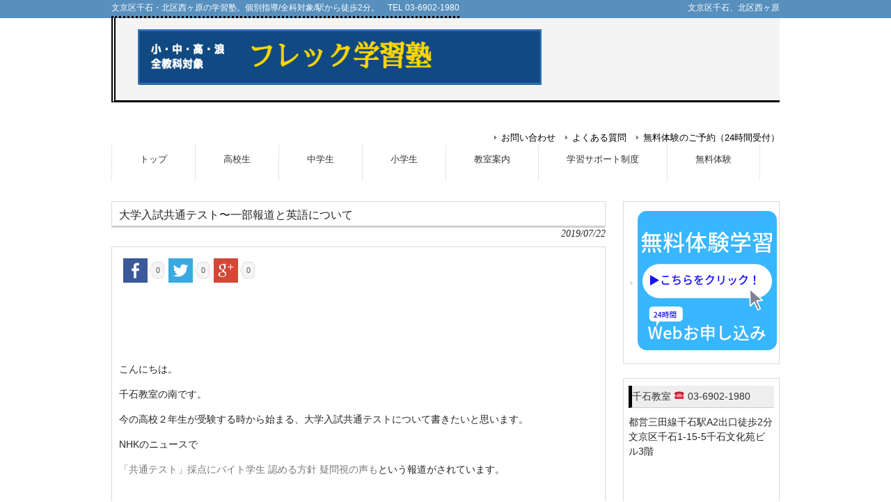

--- FILE ---
content_type: text/html; charset=UTF-8
request_url: http://flec-juku.com/archives/4291
body_size: 11526
content:
<!DOCTYPE html>
<html lang="ja">
<head>
<meta charset="UTF-8">
<meta name="viewport" content="width=device-width, user-scalable=yes, maximum-scale=1.0, minimum-scale=1.0">
<!--<meta name="description" content="大学入試共通テスト〜一部報道と英語について - 文京区千石・北区西ヶ原の学習塾。個別指導/全科対象/駅から徒歩2分。　TEL 03-6902-1980">-->
<title>大学入試共通テスト〜一部報道と英語について | フレック学習塾</title>

<script type='text/x-mathjax-config'>
MathJax.Hub.Config({tex2jax: {inlineMath: [['$','$'], ['\\(','\\)']], processEscapes: true}});
</script>

<!-- All in One SEO Pack 2.2.5.1 by Michael Torbert of Semper Fi Web Design[-1,-1] -->
<meta name="description" itemprop="description" content="&nbsp; &nbsp; &nbsp; こんにちは。 千石教室の南です。 今の高校２年生が受験する時から始まる、大学入試共通テストについて書きたいと思います。 NHKのニュースで 「共通テスト」採点にバイト学生 認める方針" />

<link rel="canonical" href="http://flec-juku.com/archives/4291" />
<!-- /all in one seo pack -->
<link rel='dns-prefetch' href='//cdn.mathjax.org' />
<link rel='dns-prefetch' href='//fonts.googleapis.com' />
<link rel='dns-prefetch' href='//s.w.org' />
		<script type="text/javascript">
			window._wpemojiSettings = {"baseUrl":"https:\/\/s.w.org\/images\/core\/emoji\/11.2.0\/72x72\/","ext":".png","svgUrl":"https:\/\/s.w.org\/images\/core\/emoji\/11.2.0\/svg\/","svgExt":".svg","source":{"concatemoji":"http:\/\/flec-juku.com\/wp-includes\/js\/wp-emoji-release.min.js?ver=5.1.19"}};
			!function(e,a,t){var n,r,o,i=a.createElement("canvas"),p=i.getContext&&i.getContext("2d");function s(e,t){var a=String.fromCharCode;p.clearRect(0,0,i.width,i.height),p.fillText(a.apply(this,e),0,0);e=i.toDataURL();return p.clearRect(0,0,i.width,i.height),p.fillText(a.apply(this,t),0,0),e===i.toDataURL()}function c(e){var t=a.createElement("script");t.src=e,t.defer=t.type="text/javascript",a.getElementsByTagName("head")[0].appendChild(t)}for(o=Array("flag","emoji"),t.supports={everything:!0,everythingExceptFlag:!0},r=0;r<o.length;r++)t.supports[o[r]]=function(e){if(!p||!p.fillText)return!1;switch(p.textBaseline="top",p.font="600 32px Arial",e){case"flag":return s([55356,56826,55356,56819],[55356,56826,8203,55356,56819])?!1:!s([55356,57332,56128,56423,56128,56418,56128,56421,56128,56430,56128,56423,56128,56447],[55356,57332,8203,56128,56423,8203,56128,56418,8203,56128,56421,8203,56128,56430,8203,56128,56423,8203,56128,56447]);case"emoji":return!s([55358,56760,9792,65039],[55358,56760,8203,9792,65039])}return!1}(o[r]),t.supports.everything=t.supports.everything&&t.supports[o[r]],"flag"!==o[r]&&(t.supports.everythingExceptFlag=t.supports.everythingExceptFlag&&t.supports[o[r]]);t.supports.everythingExceptFlag=t.supports.everythingExceptFlag&&!t.supports.flag,t.DOMReady=!1,t.readyCallback=function(){t.DOMReady=!0},t.supports.everything||(n=function(){t.readyCallback()},a.addEventListener?(a.addEventListener("DOMContentLoaded",n,!1),e.addEventListener("load",n,!1)):(e.attachEvent("onload",n),a.attachEvent("onreadystatechange",function(){"complete"===a.readyState&&t.readyCallback()})),(n=t.source||{}).concatemoji?c(n.concatemoji):n.wpemoji&&n.twemoji&&(c(n.twemoji),c(n.wpemoji)))}(window,document,window._wpemojiSettings);
		</script>
		<style type="text/css">
img.wp-smiley,
img.emoji {
	display: inline !important;
	border: none !important;
	box-shadow: none !important;
	height: 1em !important;
	width: 1em !important;
	margin: 0 .07em !important;
	vertical-align: -0.1em !important;
	background: none !important;
	padding: 0 !important;
}
</style>
	<link rel='stylesheet' id='wp-block-library-css'  href='http://flec-juku.com/wp-includes/css/dist/block-library/style.min.css?ver=5.1.19' type='text/css' media='all' />
<link rel='stylesheet' id='contact-form-7-css'  href='http://flec-juku.com/wp-content/plugins/contact-form-7/includes/css/styles.css?ver=4.0.3' type='text/css' media='all' />
<link rel='stylesheet' id='ssbaFont-css'  href='//fonts.googleapis.com/css?family=Indie+Flower&#038;ver=5.1.19' type='text/css' media='all' />
<link rel='stylesheet' id='mts_simple_booking_front_css-css'  href='http://flec-juku.com/wp-content/plugins/mts-simple-booking-c/css/mtssb-front.css?ver=5.1.19' type='text/css' media='all' />
<script type='text/javascript' src='http://flec-juku.com/wp-includes/js/jquery/jquery.js?ver=1.12.4'></script>
<script type='text/javascript' src='http://flec-juku.com/wp-includes/js/jquery/jquery-migrate.min.js?ver=1.4.1'></script>
<script type='text/javascript' src='//cdn.mathjax.org/mathjax/latest/MathJax.js?config=TeX-AMS-MML_HTMLorMML%2CSafe.js&#038;ver=5.1.19'></script>
<link rel='https://api.w.org/' href='http://flec-juku.com/wp-json/' />
<link rel="EditURI" type="application/rsd+xml" title="RSD" href="http://flec-juku.com/xmlrpc.php?rsd" />
<link rel="wlwmanifest" type="application/wlwmanifest+xml" href="http://flec-juku.com/wp-includes/wlwmanifest.xml" /> 
<link rel='prev' title='公式が覚えられないなら…' href='http://flec-juku.com/archives/4293' />
<link rel='next' title='微積は点取り問題！？（数III）' href='http://flec-juku.com/archives/4308' />
<link rel='shortlink' href='http://flec-juku.com/?p=4291' />
<link rel="alternate" type="application/json+oembed" href="http://flec-juku.com/wp-json/oembed/1.0/embed?url=http%3A%2F%2Fflec-juku.com%2Farchives%2F4291" />
<link rel="alternate" type="text/xml+oembed" href="http://flec-juku.com/wp-json/oembed/1.0/embed?url=http%3A%2F%2Fflec-juku.com%2Farchives%2F4291&#038;format=xml" />
<style type="text/css">	.ssba {
											
											
											
											
										}
										.ssba img		
										{ 	
											width: 35px !important;
											padding: 6px;
											border:  0;
											box-shadow: none !important;
											display: inline !important;
											vertical-align: middle;
										}
										.ssba, .ssba a		
										{
											text-decoration:none;
											background: none;
											font-family: Indie Flower;
											font-size: 	20px;
											
											
										}.ssba_sharecount:after, .ssba_sharecount:before {
											right: 100%;
											border: solid transparent;
											content: " ";
											height: 0;
											width: 0;
											position: absolute;
											pointer-events: none;
										}
										.ssba_sharecount:after {
											border-color: rgba(224, 221, 221, 0);
											border-right-color: #f5f5f5;
											border-width: 5px;
											top: 50%;
											margin-top: -5px;
										}
										.ssba_sharecount:before {
											border-color: rgba(85, 94, 88, 0);
											border-right-color: #e0dddd;
											border-width: 6px;
											top: 50%;
											margin-top: -6px;
										}
										.ssba_sharecount {
											font: 11px Arial, Helvetica, sans-serif;
											
											padding: 5px;
											-khtml-border-radius: 6px;
											-o-border-radius: 6px;
											-webkit-border-radius: 6px;
											-moz-border-radius: 6px;
											border-radius: 6px;
											position: relative;
											border: 1px solid #e0dddd;color: #555e58;
												background: #f5f5f5;
											}
											.ssba_sharecount:after {
												border-right-color: #f5f5f5;
											}</style><style data-context="foundation-flickity-css">/*! Flickity v2.0.2
http://flickity.metafizzy.co
---------------------------------------------- */.flickity-enabled{position:relative}.flickity-enabled:focus{outline:0}.flickity-viewport{overflow:hidden;position:relative;height:100%}.flickity-slider{position:absolute;width:100%;height:100%}.flickity-enabled.is-draggable{-webkit-tap-highlight-color:transparent;tap-highlight-color:transparent;-webkit-user-select:none;-moz-user-select:none;-ms-user-select:none;user-select:none}.flickity-enabled.is-draggable .flickity-viewport{cursor:move;cursor:-webkit-grab;cursor:grab}.flickity-enabled.is-draggable .flickity-viewport.is-pointer-down{cursor:-webkit-grabbing;cursor:grabbing}.flickity-prev-next-button{position:absolute;top:50%;width:44px;height:44px;border:none;border-radius:50%;background:#fff;background:hsla(0,0%,100%,.75);cursor:pointer;-webkit-transform:translateY(-50%);transform:translateY(-50%)}.flickity-prev-next-button:hover{background:#fff}.flickity-prev-next-button:focus{outline:0;box-shadow:0 0 0 5px #09f}.flickity-prev-next-button:active{opacity:.6}.flickity-prev-next-button.previous{left:10px}.flickity-prev-next-button.next{right:10px}.flickity-rtl .flickity-prev-next-button.previous{left:auto;right:10px}.flickity-rtl .flickity-prev-next-button.next{right:auto;left:10px}.flickity-prev-next-button:disabled{opacity:.3;cursor:auto}.flickity-prev-next-button svg{position:absolute;left:20%;top:20%;width:60%;height:60%}.flickity-prev-next-button .arrow{fill:#333}.flickity-page-dots{position:absolute;width:100%;bottom:-25px;padding:0;margin:0;list-style:none;text-align:center;line-height:1}.flickity-rtl .flickity-page-dots{direction:rtl}.flickity-page-dots .dot{display:inline-block;width:10px;height:10px;margin:0 8px;background:#333;border-radius:50%;opacity:.25;cursor:pointer}.flickity-page-dots .dot.is-selected{opacity:1}</style><style data-context="foundation-slideout-css">.slideout-menu{position:fixed;left:0;top:0;bottom:0;right:auto;z-index:0;width:256px;overflow-y:auto;-webkit-overflow-scrolling:touch;display:none}.slideout-menu.pushit-right{left:auto;right:0}.slideout-panel{position:relative;z-index:1;will-change:transform}.slideout-open,.slideout-open .slideout-panel,.slideout-open body{overflow:hidden}.slideout-open .slideout-menu{display:block}.pushit{display:none}</style><link rel="icon" href="http://flec-juku.com/wp-content/uploads/2025/06/cropped-1-1-32x32.jpeg" sizes="32x32" />
<link rel="icon" href="http://flec-juku.com/wp-content/uploads/2025/06/cropped-1-1-192x192.jpeg" sizes="192x192" />
<link rel="apple-touch-icon-precomposed" href="http://flec-juku.com/wp-content/uploads/2025/06/cropped-1-1-180x180.jpeg" />
<meta name="msapplication-TileImage" content="http://flec-juku.com/wp-content/uploads/2025/06/cropped-1-1-270x270.jpeg" />
<style>.ios7.web-app-mode.has-fixed header{ background-color: rgba(51,102,204,.88);}</style>		<style type="text/css" id="wp-custom-css">
			h3 {
  padding: 1rem 2rem;
  border-left: 5px solid #000;
 background: #EEEEEE;
}

h2 {
  padding: 1rem 2rem;
  border-bottom: 3px solid #000;
  background: #f4f4f4;
}

h1 {
  border-bottom: 3px dotted #000;
}

h5 {
  color: #505050;/*文字色*/
  padding: 0.5em;/*文字周りの余白*/
  display: inline-block;
  line-height: 1.3;/*行高*/
  background: #CCCCCC;/*背景色*/
  vertical-align: middle;
  border-radius: 25px 0px 0px 25px;/*左側の角を丸く*/
}

h5:before {
  content: '●';
  color: white;
  margin-right: 8px;
}

h6 {
  padding: 1rem 2rem;
  border: 3px solid #CCCCCC;
}

.wp-block-table {
  border-collapse: collapse;
  /* overflow-x: scroll;で、
  スマホ画面幅に表が入りきらない場合は
  横スクロールしてくれます */
  overflow-x: scroll;
}

.wp-block-table th, .wp-block-table td {
  padding: 10px;
  text-align: center;
  /* 枠線。色を変えたい時は#ff6680というところをお好みで */
 border: 2px solid #000000;
}

/* 最上段の表の見出し。background-colorを書き換えれば背景色が変わります。 */
.wp-block-table th {
 background-color: #FFFFAA;
  font-weight: normal;
}

/* &#x2705; スマホ縦表示でヘッダーが切れる対策 */
@media screen and (max-width: 480px) {

  /* ヘッダー全体が中身に合わせて伸びるようにする */
  #header,
  .site-header,
  header {
      height: auto !important;
      min-height: auto !important;
      overflow: visible !important;
      background-size: cover !important;     /* ← contain → cover に修正 */
      background-position: center !important;
      background-repeat: no-repeat !important;
  }

  /* メニューが切れないように折り返し */
  #header .nav,
  .site-header .nav,
  header .nav {
      height: auto !important;
      display: block !important;
      flex-wrap: wrap !important;
  }

  /* スマホ用にテキストサイズ調整 */
  #header .nav li a,
  .site-header .nav li a,
  header .nav li a {
      font-size: 14px !important;
      padding: 6px 8px !important;
  }
}

/* &#x2705; スマホの「デスクトップ表示」で見出し余白が大きくなるのを防ぐ */
@media screen and (max-width: 767px) {

  /* すべての見出しに適用（body.desktop-view は削除） */
  .entry-content h1,
  .entry-content h2,
  .entry-content h3,
  .entry-content h4,
  .entry-content h5,
  .entry-content h6 {
    margin-top: 0.3em !important;
    margin-bottom: 0.2em !important;
  }
}

/* &#x1f527; キャッチフレーズがスマホのデスクトップ表示で切れる問題を解決 */

@media screen and (max-width: 980px) {

  /* キャッチフレーズの高さ制限を解除 */
  .site-description,
  #site-description,
  .catchcopy,
  .header__catch {
      height: auto !important;
      max-height: none !important;
      white-space: normal !important;
      overflow: visible !important;
      display: block !important;
      line-height: 1.4 !important;
  }

  /* キャッチフレーズを包む青背景のエリアにも高さ制限解除 */
  .header,
  #header,
  .header-area,
  .header-inner {
      height: auto !important;
      max-height: none !important;
      overflow: visible !important;
  }
}
		</style>
		
		<style media="print" type="text/css">
			div.faq_answer {display: block!important;}
			p.faq_nav {display: none;}
		</style>

	<link rel="profile" href="http://gmpg.org/xfn/11">
<link rel="stylesheet" type="text/css" media="all" href="http://flec-juku.com/wp-content/themes/theme489/style.css">
<link rel="pingback" href="http://flec-juku.com/xmlrpc.php">
<!--[if lt IE 9]>
<script src="http://flec-juku.com/wp-content/themes/theme489/js/html5.js"></script>
<![endif]-->

<script type='text/x-mathjax-config'>
MathJax.Hub.Config({tex2jax: {inlineMath: [['$','$'], ['\\(','\\)']], processEscapes: true}});
</script>

<!-- Debug Warning: All in One SEO Pack meta data was included again from wp_head filter. Called 2 times! -->
<link rel='dns-prefetch' href='//cdn.mathjax.org' />
<link rel='dns-prefetch' href='//fonts.googleapis.com' />
<link rel='dns-prefetch' href='//s.w.org' />
<script type='text/javascript' src='http://flec-juku.com/wp-includes/js/wp-embed.min.js?ver=5.1.19'></script>
<link rel='https://api.w.org/' href='http://flec-juku.com/wp-json/' />
<link rel="EditURI" type="application/rsd+xml" title="RSD" href="http://flec-juku.com/xmlrpc.php?rsd" />
<link rel="wlwmanifest" type="application/wlwmanifest+xml" href="http://flec-juku.com/wp-includes/wlwmanifest.xml" /> 
<link rel='prev' title='公式が覚えられないなら…' href='http://flec-juku.com/archives/4293' />
<link rel='next' title='微積は点取り問題！？（数III）' href='http://flec-juku.com/archives/4308' />
<link rel='shortlink' href='http://flec-juku.com/?p=4291' />
<link rel="alternate" type="application/json+oembed" href="http://flec-juku.com/wp-json/oembed/1.0/embed?url=http%3A%2F%2Fflec-juku.com%2Farchives%2F4291" />
<link rel="alternate" type="text/xml+oembed" href="http://flec-juku.com/wp-json/oembed/1.0/embed?url=http%3A%2F%2Fflec-juku.com%2Farchives%2F4291&#038;format=xml" />
<style type="text/css">	.ssba {
											
											
											
											
										}
										.ssba img		
										{ 	
											width: 35px !important;
											padding: 6px;
											border:  0;
											box-shadow: none !important;
											display: inline !important;
											vertical-align: middle;
										}
										.ssba, .ssba a		
										{
											text-decoration:none;
											background: none;
											font-family: Indie Flower;
											font-size: 	20px;
											
											
										}.ssba_sharecount:after, .ssba_sharecount:before {
											right: 100%;
											border: solid transparent;
											content: " ";
											height: 0;
											width: 0;
											position: absolute;
											pointer-events: none;
										}
										.ssba_sharecount:after {
											border-color: rgba(224, 221, 221, 0);
											border-right-color: #f5f5f5;
											border-width: 5px;
											top: 50%;
											margin-top: -5px;
										}
										.ssba_sharecount:before {
											border-color: rgba(85, 94, 88, 0);
											border-right-color: #e0dddd;
											border-width: 6px;
											top: 50%;
											margin-top: -6px;
										}
										.ssba_sharecount {
											font: 11px Arial, Helvetica, sans-serif;
											
											padding: 5px;
											-khtml-border-radius: 6px;
											-o-border-radius: 6px;
											-webkit-border-radius: 6px;
											-moz-border-radius: 6px;
											border-radius: 6px;
											position: relative;
											border: 1px solid #e0dddd;color: #555e58;
												background: #f5f5f5;
											}
											.ssba_sharecount:after {
												border-right-color: #f5f5f5;
											}</style><style data-context="foundation-flickity-css">/*! Flickity v2.0.2
http://flickity.metafizzy.co
---------------------------------------------- */.flickity-enabled{position:relative}.flickity-enabled:focus{outline:0}.flickity-viewport{overflow:hidden;position:relative;height:100%}.flickity-slider{position:absolute;width:100%;height:100%}.flickity-enabled.is-draggable{-webkit-tap-highlight-color:transparent;tap-highlight-color:transparent;-webkit-user-select:none;-moz-user-select:none;-ms-user-select:none;user-select:none}.flickity-enabled.is-draggable .flickity-viewport{cursor:move;cursor:-webkit-grab;cursor:grab}.flickity-enabled.is-draggable .flickity-viewport.is-pointer-down{cursor:-webkit-grabbing;cursor:grabbing}.flickity-prev-next-button{position:absolute;top:50%;width:44px;height:44px;border:none;border-radius:50%;background:#fff;background:hsla(0,0%,100%,.75);cursor:pointer;-webkit-transform:translateY(-50%);transform:translateY(-50%)}.flickity-prev-next-button:hover{background:#fff}.flickity-prev-next-button:focus{outline:0;box-shadow:0 0 0 5px #09f}.flickity-prev-next-button:active{opacity:.6}.flickity-prev-next-button.previous{left:10px}.flickity-prev-next-button.next{right:10px}.flickity-rtl .flickity-prev-next-button.previous{left:auto;right:10px}.flickity-rtl .flickity-prev-next-button.next{right:auto;left:10px}.flickity-prev-next-button:disabled{opacity:.3;cursor:auto}.flickity-prev-next-button svg{position:absolute;left:20%;top:20%;width:60%;height:60%}.flickity-prev-next-button .arrow{fill:#333}.flickity-page-dots{position:absolute;width:100%;bottom:-25px;padding:0;margin:0;list-style:none;text-align:center;line-height:1}.flickity-rtl .flickity-page-dots{direction:rtl}.flickity-page-dots .dot{display:inline-block;width:10px;height:10px;margin:0 8px;background:#333;border-radius:50%;opacity:.25;cursor:pointer}.flickity-page-dots .dot.is-selected{opacity:1}</style><style data-context="foundation-slideout-css">.slideout-menu{position:fixed;left:0;top:0;bottom:0;right:auto;z-index:0;width:256px;overflow-y:auto;-webkit-overflow-scrolling:touch;display:none}.slideout-menu.pushit-right{left:auto;right:0}.slideout-panel{position:relative;z-index:1;will-change:transform}.slideout-open,.slideout-open .slideout-panel,.slideout-open body{overflow:hidden}.slideout-open .slideout-menu{display:block}.pushit{display:none}</style><link rel="icon" href="http://flec-juku.com/wp-content/uploads/2025/06/cropped-1-1-32x32.jpeg" sizes="32x32" />
<link rel="icon" href="http://flec-juku.com/wp-content/uploads/2025/06/cropped-1-1-192x192.jpeg" sizes="192x192" />
<link rel="apple-touch-icon-precomposed" href="http://flec-juku.com/wp-content/uploads/2025/06/cropped-1-1-180x180.jpeg" />
<meta name="msapplication-TileImage" content="http://flec-juku.com/wp-content/uploads/2025/06/cropped-1-1-270x270.jpeg" />
<style>.ios7.web-app-mode.has-fixed header{ background-color: rgba(51,102,204,.88);}</style>		<style type="text/css" id="wp-custom-css">
			h3 {
  padding: 1rem 2rem;
  border-left: 5px solid #000;
 background: #EEEEEE;
}

h2 {
  padding: 1rem 2rem;
  border-bottom: 3px solid #000;
  background: #f4f4f4;
}

h1 {
  border-bottom: 3px dotted #000;
}

h5 {
  color: #505050;/*文字色*/
  padding: 0.5em;/*文字周りの余白*/
  display: inline-block;
  line-height: 1.3;/*行高*/
  background: #CCCCCC;/*背景色*/
  vertical-align: middle;
  border-radius: 25px 0px 0px 25px;/*左側の角を丸く*/
}

h5:before {
  content: '●';
  color: white;
  margin-right: 8px;
}

h6 {
  padding: 1rem 2rem;
  border: 3px solid #CCCCCC;
}

.wp-block-table {
  border-collapse: collapse;
  /* overflow-x: scroll;で、
  スマホ画面幅に表が入りきらない場合は
  横スクロールしてくれます */
  overflow-x: scroll;
}

.wp-block-table th, .wp-block-table td {
  padding: 10px;
  text-align: center;
  /* 枠線。色を変えたい時は#ff6680というところをお好みで */
 border: 2px solid #000000;
}

/* 最上段の表の見出し。background-colorを書き換えれば背景色が変わります。 */
.wp-block-table th {
 background-color: #FFFFAA;
  font-weight: normal;
}

/* &#x2705; スマホ縦表示でヘッダーが切れる対策 */
@media screen and (max-width: 480px) {

  /* ヘッダー全体が中身に合わせて伸びるようにする */
  #header,
  .site-header,
  header {
      height: auto !important;
      min-height: auto !important;
      overflow: visible !important;
      background-size: cover !important;     /* ← contain → cover に修正 */
      background-position: center !important;
      background-repeat: no-repeat !important;
  }

  /* メニューが切れないように折り返し */
  #header .nav,
  .site-header .nav,
  header .nav {
      height: auto !important;
      display: block !important;
      flex-wrap: wrap !important;
  }

  /* スマホ用にテキストサイズ調整 */
  #header .nav li a,
  .site-header .nav li a,
  header .nav li a {
      font-size: 14px !important;
      padding: 6px 8px !important;
  }
}

/* &#x2705; スマホの「デスクトップ表示」で見出し余白が大きくなるのを防ぐ */
@media screen and (max-width: 767px) {

  /* すべての見出しに適用（body.desktop-view は削除） */
  .entry-content h1,
  .entry-content h2,
  .entry-content h3,
  .entry-content h4,
  .entry-content h5,
  .entry-content h6 {
    margin-top: 0.3em !important;
    margin-bottom: 0.2em !important;
  }
}

/* &#x1f527; キャッチフレーズがスマホのデスクトップ表示で切れる問題を解決 */

@media screen and (max-width: 980px) {

  /* キャッチフレーズの高さ制限を解除 */
  .site-description,
  #site-description,
  .catchcopy,
  .header__catch {
      height: auto !important;
      max-height: none !important;
      white-space: normal !important;
      overflow: visible !important;
      display: block !important;
      line-height: 1.4 !important;
  }

  /* キャッチフレーズを包む青背景のエリアにも高さ制限解除 */
  .header,
  #header,
  .header-area,
  .header-inner {
      height: auto !important;
      max-height: none !important;
      overflow: visible !important;
  }
}
		</style>
		
		<style media="print" type="text/css">
			div.faq_answer {display: block!important;}
			p.faq_nav {display: none;}
		</style>

	<script>
  (function(i,s,o,g,r,a,m){i['GoogleAnalyticsObject']=r;i[r]=i[r]||function(){
  (i[r].q=i[r].q||[]).push(arguments)},i[r].l=1*new Date();a=s.createElement(o),
  m=s.getElementsByTagName(o)[0];a.async=1;a.src=g;m.parentNode.insertBefore(a,m)
  })(window,document,'script','//www.google-analytics.com/analytics.js','ga');

  ga('create', 'UA-58552703-1', 'auto');
  ga('send', 'pageview');

</script>
</head>
<body>
<header id="header" role="banner">

  <div class="bg">
  	<div class="inner">
			<h1>文京区千石・北区西ヶ原の学習塾。個別指導/全科対象/駅から徒歩2分。　TEL 03-6902-1980</h1>
      <p>文京区千石、北区西ヶ原</p>
    </div>
  </div>

	<div class="inner">		
  	<h2><a href="http://flec-juku.com/" title="フレック学習塾" rel="home"><img class="alignnone size-full wp-image-539" src="http://flec-juku.com/wp-content/uploads/2022/12/toplogo.jpeg" alt="juku_logo" width="580" height="80" /></a></h2>
    
    <ul><li id="menu-item-448" class="menu-item menu-item-type-post_type menu-item-object-page menu-item-448"><a href="http://flec-juku.com/%e3%81%8a%e5%95%8f%e3%81%84%e5%90%88%e3%82%8f%e3%81%9b">お問い合わせ</a></li>
<li id="menu-item-447" class="menu-item menu-item-type-post_type menu-item-object-page menu-item-447"><a href="http://flec-juku.com/%e3%82%88%e3%81%8f%e3%81%82%e3%82%8b%e8%b3%aa%e5%95%8f">よくある質問</a></li>
<li id="menu-item-553" class="menu-item menu-item-type-post_type menu-item-object-page menu-item-553"><a href="http://flec-juku.com/%e7%84%a1%e6%96%99%e4%bd%93%e9%a8%93%e5%ad%a6%e7%bf%92">無料体験のご予約（24時間受付）</a></li>
</ul> 
	</div>
</header>

  <nav id="mainNav">
    <div class="inner"> 
    <ul><li id="menu-item-2062" class="menu-item menu-item-type-post_type menu-item-object-page menu-item-home"><a href="http://flec-juku.com/"><strong>トップ</strong></a></li>
<li id="menu-item-411" class="menu-item menu-item-type-post_type menu-item-object-page"><a href="http://flec-juku.com/%e6%96%99%e9%87%91%e3%83%bb%e6%99%82%e9%96%93%e5%89%b2/%e9%ab%98%e6%a0%a1%e7%94%9f%e3%82%b3%e3%83%bc%e3%82%b9"><strong>高校生</strong></a></li>
<li id="menu-item-412" class="menu-item menu-item-type-post_type menu-item-object-page"><a href="http://flec-juku.com/%e6%96%99%e9%87%91%e3%83%bb%e6%99%82%e9%96%93%e5%89%b2/%e4%b8%ad%e5%ad%a6%e7%94%9f%e3%82%b3%e3%83%bc%e3%82%b9"><strong>中学生</strong></a></li>
<li id="menu-item-1443" class="menu-item menu-item-type-post_type menu-item-object-page menu-item-has-children"><a href="http://flec-juku.com/%e5%b0%8f%e5%ad%a6%e7%94%9f%e3%82%b3%e3%83%bc%e3%82%b9"><strong>小学生</strong></a>
<ul class="sub-menu">
	<li id="menu-item-7622" class="menu-item menu-item-type-post_type menu-item-object-page"><a href="http://flec-juku.com/%e5%b0%8f%e5%ad%a6%e7%94%9f%e3%82%b3%e3%83%bc%e3%82%b9">通常コース</a></li>
	<li id="menu-item-6188" class="menu-item menu-item-type-post_type menu-item-object-page"><a href="http://flec-juku.com/%e5%b0%8f%e5%ad%a6%e7%94%9f%e3%82%b3%e3%83%bc%e3%82%b9/chuju">私立中学受験コース</a></li>
	<li id="menu-item-6194" class="menu-item menu-item-type-post_type menu-item-object-page"><a href="http://flec-juku.com/%e5%b0%8f%e5%ad%a6%e7%94%9f%e3%82%b3%e3%83%bc%e3%82%b9/tokyo">都立中高一貫コース</a></li>
</ul>
</li>
<li id="menu-item-27" class="menu-item menu-item-type-post_type menu-item-object-page menu-item-has-children"><a href="http://flec-juku.com/%e6%a0%a1%e8%88%8e%e6%a1%88%e5%86%85"><strong>教室案内</strong></a>
<ul class="sub-menu">
	<li id="menu-item-2334" class="menu-item menu-item-type-post_type menu-item-object-page"><a href="http://flec-juku.com/sengoku">千石教室</a></li>
	<li id="menu-item-2335" class="menu-item menu-item-type-post_type menu-item-object-page"><a href="http://flec-juku.com/nishigahara">西ヶ原教室</a></li>
	<li id="menu-item-3314" class="menu-item menu-item-type-post_type menu-item-object-page"><a href="http://flec-juku.com/%e8%ac%9b%e5%b8%ab%e7%b4%b9%e4%bb%8b">講師紹介</a></li>
	<li id="menu-item-2119" class="menu-item menu-item-type-post_type menu-item-object-page"><a href="http://flec-juku.com/goukaku">合格実績</a></li>
</ul>
</li>
<li id="menu-item-8288" class="menu-item menu-item-type-post_type menu-item-object-page menu-item-has-children"><a href="http://flec-juku.com/%e5%ad%a6%e7%bf%92%e3%82%b5%e3%83%9d%e3%83%bc%e3%83%88%e5%88%b6%e5%ba%a6"><strong>学習サポート制度</strong></a>
<ul class="sub-menu">
	<li id="menu-item-8289" class="menu-item menu-item-type-post_type menu-item-object-page"><a href="http://flec-juku.com/%e5%ad%a6%e7%bf%92%e3%82%b5%e3%83%9d%e3%83%bc%e3%83%88%e5%88%b6%e5%ba%a6">サポート制度</a></li>
	<li id="menu-item-5712" class="menu-item menu-item-type-post_type menu-item-object-page"><a href="http://flec-juku.com/%e6%97%a5%e6%9b%9c%e8%87%aa%e7%bf%92%e5%ae%a4%e3%81%ae%e3%81%94%e5%88%a9%e7%94%a8%e3%80%80%e2%80%bb%e5%a4%96%e9%83%a8%e7%94%9f%e5%90%91%e3%81%91">週末自習室(外部生向け)</a></li>
</ul>
</li>
<li id="menu-item-6028" class="menu-item menu-item-type-post_type menu-item-object-page"><a href="http://flec-juku.com/%e7%84%a1%e6%96%99%e4%bd%93%e9%a8%93%e5%ad%a6%e7%bf%92"><strong>無料体験</strong></a></li>
</ul>    </div>
  </nav><div id="wrapper">

	
<div id="content">
<section>
		<article id="post-4291" class="content">
	
		
	  <header>  	
      <h2 class="title first"><span>大学入試共通テスト〜一部報道と英語について</span></h2>   
      <p class="dateLabel"><time datetime="2019-07-22">2019/07/22</time>  
    </header>
    <div class="post">


		<!-- Simple Share Buttons Adder (5.5) simplesharebuttons.com --><div class="ssba"><div style="text-align:left"><a class="ssba_facebook_share" href="http://www.facebook.com/sharer.php?u=http://flec-juku.com/archives/4291"  target="_blank" ><img src="http://flec-juku.com/wp-content/plugins/simple-share-buttons-adder/buttons/simple/facebook.png" title="Facebook" class="ssba" alt="Share on Facebook" /></a><span class="ssba_sharecount">0</span><a class="ssba_twitter_share" href="http://twitter.com/share?url=http://flec-juku.com/archives/4291&amp;text=%E5%A4%A7%E5%AD%A6%E5%85%A5%E8%A9%A6%E5%85%B1%E9%80%9A%E3%83%86%E3%82%B9%E3%83%88%E3%80%9C%E4%B8%80%E9%83%A8%E5%A0%B1%E9%81%93%E3%81%A8%E8%8B%B1%E8%AA%9E%E3%81%AB%E3%81%A4%E3%81%84%E3%81%A6+%E3%80%90%E3%83%95%E3%83%AC%E3%83%83%E3%82%AF%E5%AD%A6%E7%BF%92%E5%A1%BE%E3%80%91"  target="_blank" ><img src="http://flec-juku.com/wp-content/plugins/simple-share-buttons-adder/buttons/simple/twitter.png" title="Twitter" class="ssba" alt="Tweet about this on Twitter" /></a><span class="ssba_sharecount">0</span><a class="ssba_google_share" href="https://plus.google.com/share?url=http://flec-juku.com/archives/4291"  target="_blank" ><img src="http://flec-juku.com/wp-content/plugins/simple-share-buttons-adder/buttons/simple/google.png" title="Google+" class="ssba" alt="Share on Google+" /></a><span class="ssba_sharecount">0</span></div></div><p>&nbsp;</p>
<p>&nbsp;</p>
<p>&nbsp;</p>
<p>こんにちは。</p>
<p>千石教室の南です。</p>
<p>今の高校２年生が受験する時から始まる、大学入試共通テストについて書きたいと思います。</p>
<p>NHKのニュースで</p>
<p><a href="https://www3.nhk.or.jp/news/html/20190704/k10011982781000.html" target="_blank">「共通テスト」採点にバイト学生 認める方針 疑問視の声も</a>という報道がされています。</p>
<p>&nbsp;</p>
<p>引用しますと、</p>
<p><em>「国語と数学には、従来のマークシート方式に加え、記述式の問題が初めて導入されることから、文部科学省は業者に委託して行う採点におよそ１万人が必要だと見込んでいます。（中略）</em></p>
<p><em>　この採点者について、国は具体的な要件を示していませんが、大学院生や教員の退職者だけでなく、アルバイトの大学生も想定していることが文部科学省への取材で分かりました。（中略）</em></p>
<p><em>　これについては、学生が大学入試の採点に関わることに加え、記述式という大学教員でも難しい採点業務を正確にこなすことができるのか、疑問視する声も挙がっています。（中略）」</em></p>
<p>ということです。</p>
<p>&nbsp;</p>
<p>これは文科省や入試センターの公式発表ではなく、あくまでNHKが文科省への取材を通して判明した内容ではあるのですが、特段の抗議などを行っている様子がないので、おおむね正しい報道ではないかと思います。</p>
<p>&nbsp;</p>
<p>人数が膨大なので仕方ないとはいえ、記述問題を素人が判断するのはいかがなんでしょうかねぇ。</p>
<p>そもそも記述問題こそ２次試験でやるべきで、共通テストはあくまで基礎学力を見るものとして位置付けて、マーク式のままでいいのではないかというのが私の個人的意見ではあります。</p>
<p>&nbsp;</p>
<p>&nbsp;</p>
<p>さて、この共通テスト、どういう風に問題が変わっていくのでしょうか。</p>
<p>&nbsp;</p>
<p>今回は過去２回行われた試行テストをもとに、まず英語に着目したいと思います。</p>
<p>&nbsp;</p>
<p>要点をいうと、</p>
<p>①文章量が多い。</p>
<p>②発音、文法問題がなくなる</p>
<p>③リスニングが半分となります。</p>
<p>&nbsp;</p>
<p>①について。</p>
<p>とにかく文章量が多いです。下手すると解き終わりません。 一文をじっくりよむというより、何についての文章なのかを素早く察知し、そして文章の要点を理解できるようにならなくてはなりません。しかも単純な文章ではなく、さまざまなグラフを読み取ったり、資料を分析したりという、別の作業も必要になってきます。</p>
<p>「英単語が羅列された文章を読んで解く」というシンプルな問題ではなく、国語力、読解力も試される試験です。</p>
<p>&nbsp;</p>
<p>②発音、文法問題がなくなります。</p>
<p>アクセントの場所を問う問題や、語順整序問題は、時代に合わないという理由で外されたようです。私、個人的にはこれは受験生に誤ったメッセージになりかねないと危惧しております。</p>
<p>というのも、問題がなくなったからといって「文法を勉強しなくていい」ということではないからです。大量の文章を素早く、<span style="text-decoration: underline; color: #ff6600;"><strong>正確に</strong></span>理解するには英文法が血肉となり体に染み込んでいることが不可欠です。</p>
<p>まるで文法軽視をしていると取られかねないこの出題姿勢は、私は賛同できません。</p>
<p>実際、社会人になって、TOEICやTOEFLを取得する段階になって、文法の勉強不足を実感して勉強しなおす方も多いのですよ。</p>
<p>ですから文法は大事です。</p>
<p>&nbsp;</p>
<p>「文法問題は出ないが、文法を勉強しないと点数が伸びない」という現実。文法を学ぶモチベーションとしてはこれまでの出題形式は良かったのですがね・・・決まったことのようなので、受けいれるしかありませんが・・・。</p>
<p>&nbsp;</p>
<p>というわけで、これまでのようなセンター対策の文法問題をしゃかりきにやることはお勧めしませんが、英検では多少、文法問題が出ますから、ある程度は文法問題も解きましょう。</p>
<p>&nbsp;</p>
<p>&nbsp;</p>
<p>③について。</p>
<p>リスニングと筆記の配分が同じになります。時代の変化を感じますね。</p>
<p>リスニングの勉強に近道はありません。教科書の単語、英文を覚え、CDを聞く。ディクテーションをする。</p>
<p>それでしか身につきませんからね。英検をうまく利用するのも手ですね。</p>
<p>&nbsp;</p>
<p>&nbsp;</p>
<p>いろいろと見てきましたが、結局勉強する内容は変わりません。単語、文法、読解、リスニング。これらは現行のセンター試験でも問われる力です。</p>
<p>読解力などがプラスされるという点で相違はあっても、直前の試験対策の方法を除いては、求められる勉強は意外と変わらないのではと思っています。</p>
<p>&nbsp;</p>
<p>そして二次試験で出される高度な問題に対応するには、共通テストの形式にとらわれない英語力が不可欠です。</p>
<p>&nbsp;</p>
<p>試験の変化は適度に注視しつつも、冷静にやるべき勉強を淡々と進めていく。</p>
<p>この姿勢が求められているのではないでしょうか・</p>
<p>&nbsp;</p>
		
    </div>
     
</article>
		
	

  <div class="pagenav">
			<span class="prev"><a href="http://flec-juku.com/archives/4293" rel="prev">&laquo; 前のページ</a></span>          
			<span class="next"><a href="http://flec-juku.com/archives/4308" rel="next">次のページ &raquo;</a></span>
	</div>
  </section>

	
  
	</div><!-- / content -->
  <aside id="sidebar">
        
	<section id="text-15" class="widget widget_text">			<div class="textwidget">
<a href="http://flec-juku.com/?page_id=427">
<img src="http://flec-juku.com/wp-content/uploads/2018/12/top-free24.png"></a></div>
		</section><section id="custom_html-3" class="widget_text widget widget_custom_html"><h3><span>千石教室 ☎ 03-6902-1980</span></h3><div class="textwidget custom-html-widget">都営三田線千石駅A2出口徒歩2分
文京区千石1-15-5千石文化苑ビル3階
<iframe src="https://www.google.com/maps/embed?pb=!1m18!1m12!1m3!1d3239.0283577605173!2d139.7454919!3d35.725521100000016!2m3!1f0!2f0!3f0!3m2!1i1024!2i768!4f13.1!3m3!1m2!1s0x60188dba4e5219e1%3A0x37ea70ec278d050f!2z44CSMTEyLTAwMTEg5p2x5Lqs6YO95paH5Lqs5Yy65Y2D55-z77yR5LiB55uu77yR77yV4oiS77yV!5e0!3m2!1sja!2sjp!4v1423237163117" width="200" height="200" frameborder="0" style="border:0"></iframe>
</div></section><section id="custom_html-2" class="widget_text widget widget_custom_html"><h3><span>西ケ原教室 ☎ 03-6903-5760</span></h3><div class="textwidget custom-html-widget">南北線西ケ原駅1番出口徒歩3分
北区西ケ原１丁目３０−１ 東高西ケ原ペアシティ１階
<iframe style="border: 0;" src="https://www.google.com/maps/embed?pb=!1m14!1m8!1m3!1d3238.2566056461865!2d139.74328582803346!3d35.74449719096079!3m2!1i1024!2i768!4f13.1!3m3!1m2!1s0x60188d8f03f9e357%3A0x6ef6e49d2ab3db8a!2z5pel5pysLCDjgJIxMTQtMDAyNCDmnbHkuqzpg73ljJfljLropb_jgrHljp_vvJHkuIHnm67vvJPvvJDiiJLvvJE!5e0!3m2!1sja!2sjp!4v1464623985497" width="200"
height="200" frameborder="0"
allowfullscreen="allowfullscreen"></iframe>
</div></section><section id="nav_menu-5" class="widget widget_nav_menu"><h3><span>設置コース</span></h3><div class="menu-%e5%8f%b3%e3%82%b5%e3%82%a4%e3%83%89%e3%83%90%e3%83%bc-container"><ul id="menu-%e5%8f%b3%e3%82%b5%e3%82%a4%e3%83%89%e3%83%90%e3%83%bc" class="menu"><li id="menu-item-1444" class="menu-item menu-item-type-post_type menu-item-object-page menu-item-1444"><a href="http://flec-juku.com/%e5%b0%8f%e5%ad%a6%e7%94%9f%e3%82%b3%e3%83%bc%e3%82%b9">小学生コース</a></li>
<li id="menu-item-520" class="menu-item menu-item-type-post_type menu-item-object-page menu-item-520"><a href="http://flec-juku.com/%e6%96%99%e9%87%91%e3%83%bb%e6%99%82%e9%96%93%e5%89%b2/%e4%b8%ad%e5%ad%a6%e7%94%9f%e3%82%b3%e3%83%bc%e3%82%b9">中学生コース</a></li>
<li id="menu-item-519" class="menu-item menu-item-type-post_type menu-item-object-page menu-item-519"><a href="http://flec-juku.com/%e6%96%99%e9%87%91%e3%83%bb%e6%99%82%e9%96%93%e5%89%b2/%e9%ab%98%e6%a0%a1%e7%94%9f%e3%82%b3%e3%83%bc%e3%82%b9">高校生コース</a></li>
<li id="menu-item-5711" class="menu-item menu-item-type-post_type menu-item-object-page menu-item-5711"><a href="http://flec-juku.com/%e6%97%a5%e6%9b%9c%e8%87%aa%e7%bf%92%e5%ae%a4%e3%81%ae%e3%81%94%e5%88%a9%e7%94%a8%e3%80%80%e2%80%bb%e5%a4%96%e9%83%a8%e7%94%9f%e5%90%91%e3%81%91">週末自習室 ※外部生向け</a></li>
</ul></div></section>		<section id="recent-posts-4" class="widget widget_recent_entries">		<h3><span>お知らせブログ</span></h3>		<ul>
											<li>
					<a href="http://flec-juku.com/archives/7922">数学力は途中式で育つ</a>
									</li>
											<li>
					<a href="http://flec-juku.com/archives/7917">小４の壁</a>
									</li>
											<li>
					<a href="http://flec-juku.com/archives/7914">家庭教師フレック</a>
									</li>
											<li>
					<a href="http://flec-juku.com/archives/7890">暑い夏。夏期講習始まってます。</a>
									</li>
											<li>
					<a href="http://flec-juku.com/archives/7895">【文京区の塾代助成について】</a>
									</li>
											<li>
					<a href="http://flec-juku.com/archives/7822">つまずく人が多い、「to不定詞」</a>
									</li>
											<li>
					<a href="http://flec-juku.com/archives/740">都立高校入試における実技4教科の内申点の計算方法について</a>
									</li>
											<li>
					<a href="http://flec-juku.com/archives/7803">新年度到来！</a>
									</li>
					</ul>
		</section><section id="text-16" class="widget widget_text">			<div class="textwidget"><a href="http://flec-juku.com/?p=2249">学校紹介</a>
</div>
		</section>  
</aside>
</div>
<!-- / wrapper -->


<footer id="footer">
  <div class="inner">
	<ul><li id="menu-item-1442" class="menu-item menu-item-type-post_type menu-item-object-page menu-item-1442"><a href="http://flec-juku.com/%e5%b0%8f%e5%ad%a6%e7%94%9f%e3%82%b3%e3%83%bc%e3%82%b9">小学生コース</a></li>
<li id="menu-item-438" class="menu-item menu-item-type-post_type menu-item-object-page menu-item-438"><a title="中学生コース" href="http://flec-juku.com/%e6%96%99%e9%87%91%e3%83%bb%e6%99%82%e9%96%93%e5%89%b2/%e4%b8%ad%e5%ad%a6%e7%94%9f%e3%82%b3%e3%83%bc%e3%82%b9">中学生コース</a></li>
<li id="menu-item-437" class="menu-item menu-item-type-post_type menu-item-object-page menu-item-437"><a href="http://flec-juku.com/%e6%96%99%e9%87%91%e3%83%bb%e6%99%82%e9%96%93%e5%89%b2/%e9%ab%98%e6%a0%a1%e7%94%9f%e3%82%b3%e3%83%bc%e3%82%b9">高校生コース</a></li>
<li id="menu-item-513" class="menu-item menu-item-type-post_type menu-item-object-page menu-item-513"><a href="http://flec-juku.com/%e5%80%8b%e4%ba%ba%e6%83%85%e5%a0%b1%e4%bf%9d%e8%ad%b7%e6%96%b9%e9%87%9d">個人情報保護方針</a></li>
<li id="menu-item-753" class="menu-item menu-item-type-post_type menu-item-object-page menu-item-753"><a href="http://flec-juku.com/%e9%81%8b%e5%96%b6%e4%bc%9a%e7%a4%be">運営会社</a></li>
<li id="menu-item-837" class="menu-item menu-item-type-post_type menu-item-object-page menu-item-837"><a href="http://flec-juku.com/%e7%84%a1%e6%96%99%e4%bd%93%e9%a8%93%e5%ad%a6%e7%bf%92">無料体験学習24時間WEB受付中</a></li>
</ul>  </div>
</footer>
<!-- / footer -->

<p id="copyright">Copyright &copy; 2026 フレック学習塾 All rights Reserved.

<!-- Powered by WPtouch: 4.3.52 --><script type='text/javascript' src='http://flec-juku.com/wp-content/plugins/contact-form-7/includes/js/jquery.form.min.js?ver=3.51.0-2014.06.20'></script>
<script type='text/javascript'>
/* <![CDATA[ */
var _wpcf7 = {"loaderUrl":"http:\/\/flec-juku.com\/wp-content\/plugins\/contact-form-7\/images\/ajax-loader.gif","sending":"\u9001\u4fe1\u4e2d ..."};
var _wpcf7 = {"loaderUrl":"http:\/\/flec-juku.com\/wp-content\/plugins\/contact-form-7\/images\/ajax-loader.gif","sending":"\u9001\u4fe1\u4e2d ..."};
/* ]]> */
</script>
<script type='text/javascript' src='http://flec-juku.com/wp-content/plugins/contact-form-7/includes/js/scripts.js?ver=4.0.3'></script>
</body>
</html>

--- FILE ---
content_type: text/plain
request_url: https://www.google-analytics.com/j/collect?v=1&_v=j102&a=2058314635&t=pageview&_s=1&dl=http%3A%2F%2Fflec-juku.com%2Farchives%2F4291&ul=en-us%40posix&dt=%E5%A4%A7%E5%AD%A6%E5%85%A5%E8%A9%A6%E5%85%B1%E9%80%9A%E3%83%86%E3%82%B9%E3%83%88%E3%80%9C%E4%B8%80%E9%83%A8%E5%A0%B1%E9%81%93%E3%81%A8%E8%8B%B1%E8%AA%9E%E3%81%AB%E3%81%A4%E3%81%84%E3%81%A6%20%7C%20%E3%83%95%E3%83%AC%E3%83%83%E3%82%AF%E5%AD%A6%E7%BF%92%E5%A1%BE&sr=1280x720&vp=1280x720&_u=IEBAAEABAAAAACAAI~&jid=1123927388&gjid=1935844501&cid=586425103.1769640682&tid=UA-58552703-1&_gid=510525220.1769640682&_r=1&_slc=1&z=1725584347
body_size: -284
content:
2,cG-6SBEJQDB9K